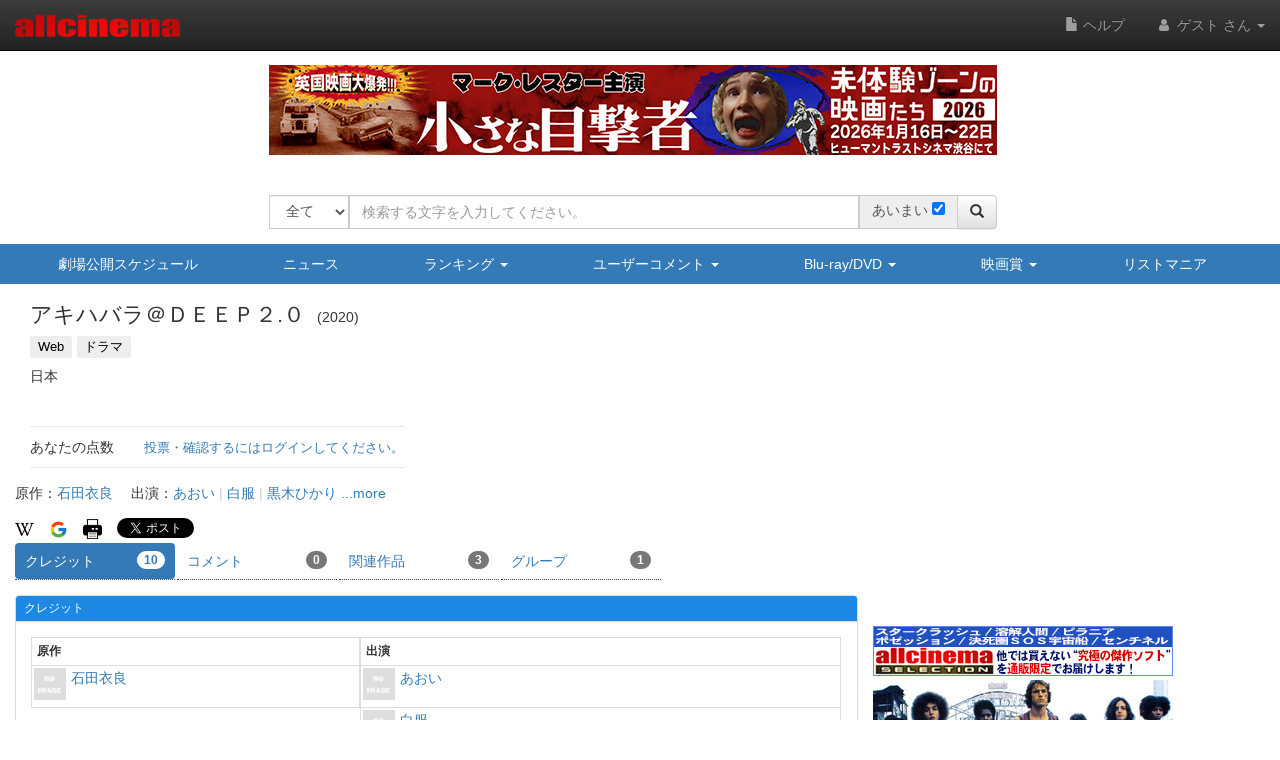

--- FILE ---
content_type: text/html
request_url: https://content.googleapis.com/static/proxy.html?usegapi=1&jsh=m%3B%2F_%2Fscs%2Fabc-static%2F_%2Fjs%2Fk%3Dgapi.lb.en.2kN9-TZiXrM.O%2Fd%3D1%2Frs%3DAHpOoo_B4hu0FeWRuWHfxnZ3V0WubwN7Qw%2Fm%3D__features__
body_size: -215
content:
<!DOCTYPE html>
<html>
<head>
<title></title>
<meta http-equiv="X-UA-Compatible" content="IE=edge" />
<script nonce="py9jLpJyXa6XmrHhSJfP2w">
  window['startup'] = function() {
    googleapis.server.init();
  };
</script>
<script src="https://apis.google.com/js/googleapis.proxy.js?onload=startup" async defer nonce="py9jLpJyXa6XmrHhSJfP2w"></script>
</head>
<body>
</body>
</html>


--- FILE ---
content_type: text/html; charset=utf-8
request_url: https://www.google.com/recaptcha/api2/aframe
body_size: 264
content:
<!DOCTYPE HTML><html><head><meta http-equiv="content-type" content="text/html; charset=UTF-8"></head><body><script nonce="ksGr4umLTkpYFu_ozZDHZQ">/** Anti-fraud and anti-abuse applications only. See google.com/recaptcha */ try{var clients={'sodar':'https://pagead2.googlesyndication.com/pagead/sodar?'};window.addEventListener("message",function(a){try{if(a.source===window.parent){var b=JSON.parse(a.data);var c=clients[b['id']];if(c){var d=document.createElement('img');d.src=c+b['params']+'&rc='+(localStorage.getItem("rc::a")?sessionStorage.getItem("rc::b"):"");window.document.body.appendChild(d);sessionStorage.setItem("rc::e",parseInt(sessionStorage.getItem("rc::e")||0)+1);localStorage.setItem("rc::h",'1768868887686');}}}catch(b){}});window.parent.postMessage("_grecaptcha_ready", "*");}catch(b){}</script></body></html>

--- FILE ---
content_type: text/javascript;charset=UTF-8
request_url: https://cast.gyro-n.com/content?id=gyr-lpo-frame-292&clientToken=3H9D2LC0L1&uuid=0c430cfe-791b-42e4-8dad-53119399eb2b&sid=0e3d5f92-0ab4-43d0-a360-90a6c5f83c53&did=&ck=&fnm=A_B_55_9PS&referrer=&url=https%3A%2F%2Fwww.allcinema.net%2Fcinema%2F373706&st=allcinema.net&callback=__gyr.lpo_render_content_17688688829263833&now=1768868882943
body_size: 409
content:
__gyr.lpo_render_content_17688688829263833({"targetId":"gyr-lpo-frame-292","webPartId":18252,"webPartSetId":35758,"frameId":292,"deploymentId":38379,"targetCampaignId":4230,"campaignIds":[4230],"siteId":75,"keywords":[],"content":"<a href=\"https://ttcg.jp/human_shibuya/movie/1281600.html\" data-gyr-part-link-name=\"FW\" target=\"_blank\"><img src=\"https://gyron-images.s3.ap-northeast-1.amazonaws.com/3H9D2LC0L1/chiisana_allcinema_Ads.jpg\" alt=\"\"/><\u002fa>"});

--- FILE ---
content_type: application/javascript
request_url: https://www.allcinema.net/js_local/object.mypage.detail.row.js
body_size: 457
content:
//=========================================
//rowのスーパークラス
//=========================================
var ObjectMypageDetailRow 	= function(){
    this.change					= false;
    this._rowId 				= -1;
    this.callbackAddNewAfter 	= function(){};			//新規ROWでのデータ保存時に実行する
    this.calendarIconFile		= "";
    this.tableId				= 0;
    this.dels 					= [];
    this.objTable 				= {};			//テーブルオブジェクト:新規ROW追加functionを利用する
    this.loadingEnabled			= true;

};
ObjectMypageDetailRow.prototype.setChenge = function(value){
    var self        = this;
    self.change     = value;
    self.save();
};
//新規row追加時にそれまでの新規rowにkeyを設定するために
//tableから使用
ObjectMypageDetailRow.prototype.setKeyValue = function (value){
    var self = this;
    self._rowId = value;
};

//del時にremoveするjQuery Object
ObjectMypageDetailRow.prototype.delObject = function (){
	var self = this;
	for(var key in self.dels) { // オブジェクトの中のプロパティ名を取り出す。
		self.dels[key].remove();
	}
};

